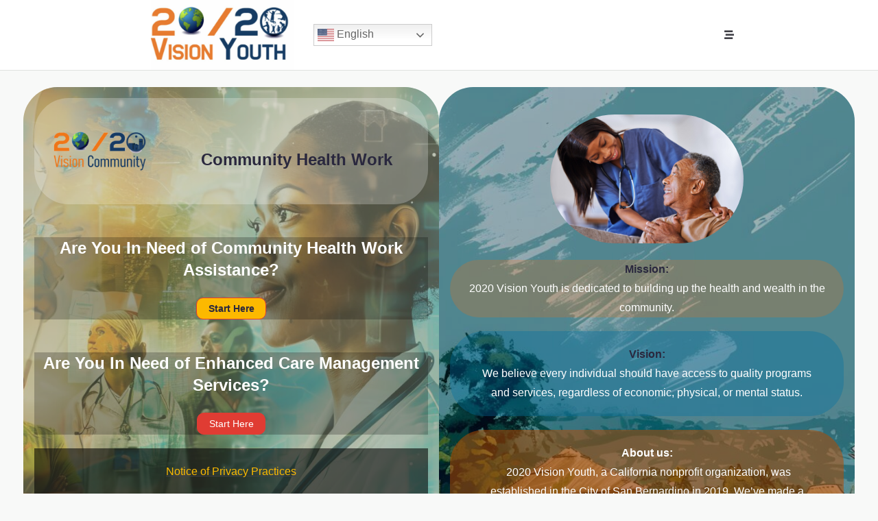

--- FILE ---
content_type: application/x-javascript
request_url: https://2020visionyouth.org/wp-content/plugins/mage-eventpress/js/filter_pagination.js?ver=1768652204
body_size: 2321
content:
function mpwem_add_loader(target) {
    target.css('position', 'relative');
    target.append('<div class="spinner_loading"><div class="icon_loader"><span class="fas fa-spinner fa-pulse"></span></div></div>');
}

function mpwem_add_loader_xs(target) {
    target.css('position', 'relative');
    target.append('<div class="spinner_loading"><div class="icon_loader_xs"><span class="fas fa-spinner fa-pulse"></span></div></div>');
}

function mpwem_remove_loader(target) {
    target.find('.spinner_loading').remove();
}

function mpwem_page_scroll_to(target) {
    jQuery('html, body').animate({
        scrollTop: target.offset().top -= 100
    }, 1000);
}

(function ($) {
    "use strict";
    let bg_image_load = false;
    load_pagination_initial_item();
    $(".filter_datepicker").datepicker({ dateFormat: "mm/dd/yy" });
    $(document).ready(function () {
        $(window).on('load', function () {
            load_bg_img();
            bg_image_load = true;
        });
        if (!bg_image_load) {
			load_bg_img();
            $(document).scroll(function () {
                load_bg_img();
                bg_image_load = true;
            });
        }

    });
    let filter_input_list = {
        title_filter: 'data-title',
        filter_with_city: 'data-city-name',
        filter_with_category: 'data-category',
        filter_with_organizer: 'data-organizer'
    };
    for (let name in filter_input_list) {
        $(document).on('change keyup', '[name="' + name + '"] ', function (e) {
            e.preventDefault();
            load_filter($(this));
        });
    }
    $(document).on('change', '.search_with_start_date , .search_with_end_date', function () {
        load_filter($(this));
    });

    function load_filter(target) {
        let parent = target.closest('.list_with_filter_section');
        let result = 0;
        if (check_search_value_exit(parent)) {
            let date_check = date_filter_check(parent);
            parent.find('.all_filter_item .filter_item').each(function () {
                let active = 1;
                for (let name in filter_input_list) {
                    if (single_text_check(parent, name) && active > 0) {
                        active = single_text_search(parent, $(this), name);
                    }
                }
                if (date_check && active > 0) {
                    active = date_search(parent, $(this));
                }
                if (active > 1) {
                    result++;
                    $(this).addClass('search_on').removeClass('search_of');
                } else {
                    $(this).addClass('search_of').removeClass('search_on');
                }
            }).promise().done(function () {
                if (result > 0) {
                    parent.find('.all_filter_item').slideDown('fast');
                    parent.find('.search_result_empty').slideUp('fast');
                } else {
                    parent.find('.all_filter_item').slideUp('fast');
                    parent.find('.search_result_empty').slideDown('fast');
                }
            }).promise().done(function () {
                load_pagination(parent, 0);
            });
        } else {
            parent.find('.all_filter_item').slideDown('fast');
            parent.find('.all_filter_item .filter_item').each(function () {
                $(this).removeClass('search_of').removeClass('search_on');
            }).promise().done(function () {
                load_pagination(parent, 0);
            });
            parent.find('.search_result_empty').slideUp('fast');
        }
    }

    function date_convert_to_str(date) {
        date = new Date(date).getTime();
        if (date && date !== 'NaN') {
            return date;
        } else {
            return 0;
        }
    }

    function single_text_check(parent, inputName) {

        let inputText = parent.find('[name="' + inputName + '"]').val();

        return (inputText && inputText.length > 0) ? 1 : false;
    }

    function single_text_search(parent, item, inputName) {
        let target = parent.find('[name="' + inputName + '"]');
        let inputText = target.val();
        let currentValue = item.attr(filter_input_list[inputName]);
        return (currentValue && currentValue.match(new RegExp(inputText, "i"))) ? 2 : 0;
    }

    function date_filter_check(parent) {
        let start_date = date_convert_to_str(parent.find('.search_with_start_date').val());
        let end_date = date_convert_to_str(parent.find('.search_with_end_date').val());
        return (start_date > 0 && end_date > 0) ? 1 : false;
    }

    function date_search(parent, target) {
        let start_date = date_convert_to_str(parent.find('.search_with_start_date').val());
        let end_date = date_convert_to_str(parent.find('.search_with_end_date').val());
        let date = date_convert_to_str(target.attr('data-date'));
         return (date >= start_date && end_date >= date) ? 2 : 0;
    }

    function check_search_value_exit(parent) {
        let date_result = date_filter_check(parent);
        let active = 0;
        for (let name in filter_input_list) {
            if (single_text_check(parent, name)) {
                active = 1;
            }
        }
        return (date_result || active > 0) ? 1 : false;
    }

    function load_bg_img() {
        $('.filter_item:visible').each(function () {
            let target = $(this);
            if (target.find('[data-bg-image]').css('background-image') === 'none') {
                target.find('[data-bg-image]').css('background-image', 'url("' + target.find('[data-bg-image]').data('bg-image') + '")').promise().done(function () {
                    mpwem_remove_loader(target);
                });
            }
        });
        return true;
    }

    //************Pagination*************//
    $(document).on('click', '.pagination_area [data-pagination]', function (e) {
        e.preventDefault();
        let pagination_page = $(this).data('pagination');
        let parent = $(this).closest('.list_with_filter_section');
        parent.find('[data-pagination]').removeClass('active_pagination');
        $(this).addClass('active_pagination').promise().done(function () {
            load_pagination(parent, pagination_page);
        }).promise().done(function () {
            mpwem_page_scroll_to(parent);
            load_bg_img();
        });

    });
    $(document).on('click', '.pagination_area .page_prev', function (e) {
        e.preventDefault();
        let parent = $(this).closest('.pagination_area');
        let page_no = parseInt(parent.find('.active_pagination').data('pagination')) - 1;
        parent.find('[data-pagination="' + page_no + '"]').trigger('click');
    });
    $(document).on('click', '.pagination_area .page_next', function (e) {
        e.preventDefault();
        let parent = $(this).closest('.pagination_area');
        let page_no = parseInt(parent.find('.active_pagination').data('pagination')) + 1;
        parent.find('[data-pagination="' + page_no + '"]').trigger('click');
    });
    $(document).on('click', '.pagination_area .pagination_load_more', function () {
        let pagination_page = parseInt($(this).attr('data-load-more'));
        let parent = $(this).closest('.list_with_filter_section');
        let item_class = get_item_class(parent);
        if (parent.find(item_class + ':hidden').length > 0) {
            pagination_page = pagination_page + 1;
        } else {
            pagination_page = 0;
        }
        $(this).attr('data-load-more', pagination_page).promise().done(function () {
            load_pagination(parent, pagination_page);
        }).promise().done(function () {
            if (parent.find(item_class + ':hidden').length === 0) {
                $(this).attr('disabled', 'disabled');
            }
        }).promise().done(function () {
            load_bg_img();
        });

    });

    function load_more_scroll(parent, pagination_page) {
        let per_page_item = parseInt(parent.find('input[name="pagination_per_page"]').val());
        let start_item = pagination_page > 0 ? pagination_page * per_page_item : 0;
        let item_class = get_item_class(parent);
        let target = parent.find(item_class + ':nth-child(' + (start_item + 1) + ')');
        mpwem_page_scroll_to(target);
    }

    function load_pagination_initial_item() {
        $('.list_with_filter_section').each(function () {
            mpwem_add_loader($(this));
            $(this).find('[data-bg-image]').each(function () {
                mpwem_add_loader($(this));
            });
            load_pagination($(this), 0);
        }).promise().done(function () {
            $('.list_with_filter_section').each(function () {
                mpwem_remove_loader($(this));
                $(this).find('.all_filter_item').css({'height': 'auto', 'overflow': 'inherit'}).slideDown('slow');
            });
        });
    }

    function load_pagination(parent, pagination_page) {
        let all_item = parent.find('.all_filter_item');

        let per_page_item = parseInt(parent.find('input[name="pagination_per_page"]').val());
        let pagination_type = parent.find('input[name="pagination_style"]').val();
        let start_item = pagination_page > 0 ? pagination_page * per_page_item : 0;
        let end_item = pagination_page > 0 ? start_item + per_page_item : per_page_item;
        let item = 0;
        let items_class = get_item_class(parent);

        if (pagination_type === 'load_more') {
            start_item = 0;
        } else {
            let all_item_height = all_item.outerHeight();
            //all_item.css({"height": all_item_height, "overflow": "hidden"});
            mpwem_add_loader(all_item);
        }
        parent.find(items_class).each(function () {
            if (item >= start_item && item < end_item) {
                if ($(this).is(':hidden')) {
                    $(this).slideDown(200);
                }
            } else {
                $(this).slideUp('fast');
            }
            item++;
        }).promise().done(function () {
            all_item.css({'height': 'auto', 'overflow': 'inherit'}).promise().done(function () {
                filter_qty_palace(parent, items_class);
                pagination_management(parent, pagination_page);
                mpwem_remove_loader(all_item);
            });
        });
    }

    function pagination_management(parent, pagination_page) {
        let pagination_type = parent.find('input[name="pagination_style"]').val();
        let per_page_item = parseInt(parent.find('input[name="pagination_per_page"]').val());
        let total_item = parent.find(get_item_class(parent)).length;
        if (total_item <= per_page_item) {
            parent.find('.pagination_area').slideUp(200);
        } else {
            parent.find('.pagination_area').slideDown(200);
            if (pagination_type === 'load_more') {
                parent.find('[data-load-more]').attr('data-load-more', pagination_page)
            } else {
                pagination_page_management(parent, pagination_page);
            }
        }
    }

    function pagination_page_management(parent, pagination_page) {
        let per_page_item = parseInt(parent.find('input[name="pagination_per_page"]').val());
        let total_item = parent.find(get_item_class(parent)).length;
        let total_active_page = (total_item / per_page_item) + ((total_item % per_page_item) > 0 ? 1 : 0);
        let page_limit_start = (pagination_page > 2) ? (pagination_page - 2) : 0;
        let page_limit_end = (pagination_page > 2) ? (pagination_page + 2) : 4;
        let limit_dif = total_active_page - pagination_page;

        if (total_active_page > 5 && limit_dif < 3) {
            page_limit_start = page_limit_start - ((limit_dif > 1) ? 1 : 2);
        }

        let total_page = parent.find('[data-pagination]').length;

        for (let i = 0; i < total_page; i++) {
            if (i < total_active_page && i >= page_limit_start && i <= page_limit_end) {
                parent.find('[data-pagination="' + i + '"]').slideDown(200);
            } else {
                parent.find('[data-pagination="' + i + '"]').slideUp(200);
            }
        }

        if (pagination_page > 0) {
            parent.find('.page_prev').removeAttr('disabled');
        } else {
            parent.find('.page_prev').prop('disabled', true);
        }
        if (pagination_page > 2 && total_active_page > 5) {
            parent.find('.ellipse_left').slideDown(200);
        } else {
            parent.find('.ellipse_left').slideUp(200);
        }
        if (pagination_page < total_active_page - 3 && total_active_page > 5) {
            parent.find('.ellipse_right').slideDown(200);
        } else {
            parent.find('.ellipse_right').slideUp(200);
        }
        if (pagination_page < total_active_page - 1) {
            parent.find('.page_next').removeAttr('disabled');
        } else {
            parent.find('.page_next').prop('disabled', true);
        }
    }

    function get_item_class(parent, items = '.filter_item') {
        if (parent.find('.filter_item.search_on').length > 0 || parent.find('.filter_item.search_of').length > 0) {
            items = '.filter_item.search_on';
            parent.find('.filter_item.search_of').slideUp('fast');
        }
        return items;
    }

    function filter_qty_palace(parent, item_class) {
        parent.find('.qty_count').html($(parent).find(item_class + ':visible').length);
        parent.find('.total_filter_qty').html($(parent).find(item_class).length);
    }
}(jQuery));